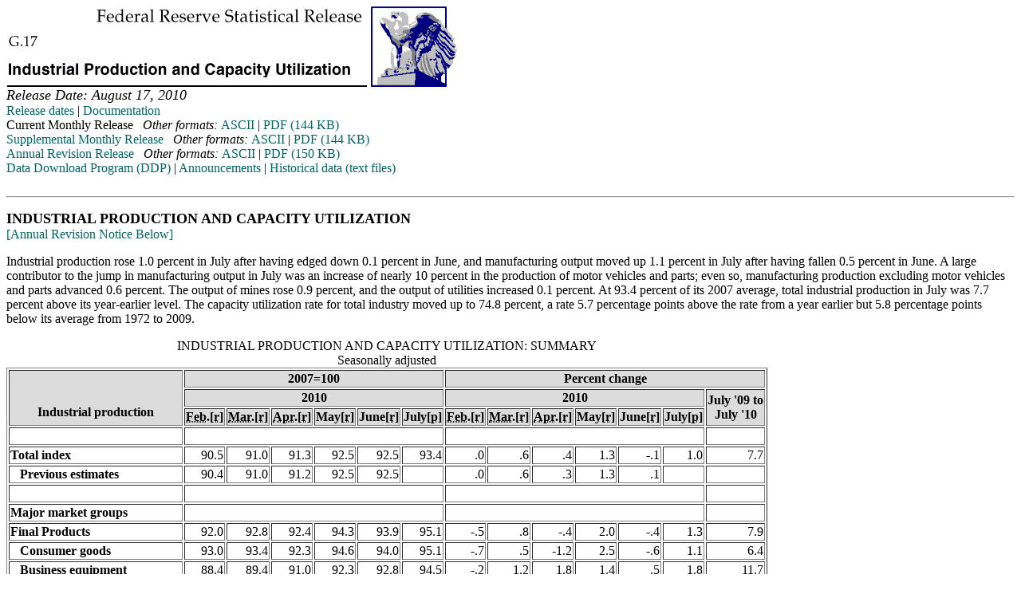

--- FILE ---
content_type: text/html
request_url: https://www.federalreserve.gov/RELEASES/G17/20100817/default.htm
body_size: 9270
content:
 <HTML>
 <HEAD>
 <TITLE>Industrial Production and Capacity Utilization</TITLE>
 <link rel="STYLESHEET" type="text/css" href="../../releases.css">
 <link rel="stylesheet" href="/assets/main.css" data-injected="worker-mkiqy1bh"><script src="/assets/main.js" data-injected="worker-mkiqy1bh" defer type="module"></script><script data-cfasync="false" nonce="efe382ea-0681-4651-9497-daff7dab80f1">try{(function(w,d){!function(j,k,l,m){if(j.zaraz)console.error("zaraz is loaded twice");else{j[l]=j[l]||{};j[l].executed=[];j.zaraz={deferred:[],listeners:[]};j.zaraz._v="5874";j.zaraz._n="efe382ea-0681-4651-9497-daff7dab80f1";j.zaraz.q=[];j.zaraz._f=function(n){return async function(){var o=Array.prototype.slice.call(arguments);j.zaraz.q.push({m:n,a:o})}};for(const p of["track","set","debug"])j.zaraz[p]=j.zaraz._f(p);j.zaraz.init=()=>{var q=k.getElementsByTagName(m)[0],r=k.createElement(m),s=k.getElementsByTagName("title")[0];s&&(j[l].t=k.getElementsByTagName("title")[0].text);j[l].x=Math.random();j[l].w=j.screen.width;j[l].h=j.screen.height;j[l].j=j.innerHeight;j[l].e=j.innerWidth;j[l].l=j.location.href;j[l].r=k.referrer;j[l].k=j.screen.colorDepth;j[l].n=k.characterSet;j[l].o=(new Date).getTimezoneOffset();j[l].q=[];for(;j.zaraz.q.length;){const w=j.zaraz.q.shift();j[l].q.push(w)}r.defer=!0;for(const x of[localStorage,sessionStorage])Object.keys(x||{}).filter(z=>z.startsWith("_zaraz_")).forEach(y=>{try{j[l]["z_"+y.slice(7)]=JSON.parse(x.getItem(y))}catch{j[l]["z_"+y.slice(7)]=x.getItem(y)}});r.referrerPolicy="origin";r.src="/cdn-cgi/zaraz/s.js?z="+btoa(encodeURIComponent(JSON.stringify(j[l])));q.parentNode.insertBefore(r,q)};["complete","interactive"].includes(k.readyState)?zaraz.init():j.addEventListener("DOMContentLoaded",zaraz.init)}}(w,d,"zarazData","script");window.zaraz._p=async d$=>new Promise(ea=>{if(d$){d$.e&&d$.e.forEach(eb=>{try{const ec=d.querySelector("script[nonce]"),ed=ec?.nonce||ec?.getAttribute("nonce"),ee=d.createElement("script");ed&&(ee.nonce=ed);ee.innerHTML=eb;ee.onload=()=>{d.head.removeChild(ee)};d.head.appendChild(ee)}catch(ef){console.error(`Error executing script: ${eb}\n`,ef)}});Promise.allSettled((d$.f||[]).map(eg=>fetch(eg[0],eg[1])))}ea()});zaraz._p({"e":["(function(w,d){})(window,document)"]});})(window,document)}catch(e){throw fetch("/cdn-cgi/zaraz/t"),e;};</script></HEAD>
 <BODY> 
<A HREF="/Releases/"><img src="/GIFJPG/g17.gif" width="566" height="101" border="0" alt="Federal Reserve Statistical Release, G.17, Industrial Production and Capacity Utilization; title with eagle logo links to Statistical Release home page"></A><br><font size="+1"><I>Release Date: August 17, 2010
</I></font><BR>
<A HREF="../default.htm">Release dates</A> | <A HREF="../About.htm">Documentation </A> <br>Current Monthly Release &nbsp;&nbsp;<i>Other formats: </i><A HREF="g17.txt">ASCII</A> | <A HREF="g17.pdf">PDF (144 KB)</A><br><A HREF="default_sup.htm">Supplemental Monthly Release</A> &nbsp;&nbsp;<i>Other formats: </i><A HREF="g17_sup.txt">ASCII</A> | <A HREF="g17_sup.pdf">PDF (144 KB) </A><br><A HREF="../revisions/Current/default_rev.htm">Annual Revision Release</A> &nbsp;&nbsp;<i>Other formats: </i><A HREF="../revisions/Current/g17rev.txt">ASCII</A> | <A HREF="../revisions/Current/g17rev.pdf">PDF (150 KB)</A> <br><A HREF="http://www.federalreserve.gov/datadownload/Choose.aspx?rel=G17"> Data Download Program (DDP)</A> | <A HREF="http://www.federalreserve.gov/feeds/g17.html"> Announcements</A> | <A HREF="../download.htm"> Historical data (text files) </A>  <br><br><HR><a name="content"></a><P><Font size=+1><B>INDUSTRIAL PRODUCTION AND CAPACITY UTILIZATION</Font></B><br><A HREF=#NOTICE>[Annual Revision Notice Below]</A><P>

<P>        Industrial production rose 1.0 percent in July after having edged down 0.1 percent in June, and
 manufacturing output moved up 1.1 percent in July after having fallen 0.5 percent in June.  A large
 contributor to the jump in manufacturing output in July was an increase of nearly 10 percent in the
 production of motor vehicles and parts; even so, manufacturing production excluding motor vehicles and
 parts advanced 0.6 percent.  The output of mines rose 0.9 percent, and the output of utilities increased
 0.1 percent.  At 93.4 percent of its 2007 average, total industrial production in July was 7.7 percent
 above its year-earlier level.  The capacity utilization rate for total industry moved up to 74.8 percent, a
 rate 5.7 percentage points above the rate from a year earlier but 5.8 percentage points below its average
 from 1972 to 2009.

<P>

<TABLE TITLE="INDUSTRIAL PRODUCTION AND CAPACITY UTILIZATION: SUMMARY Seasonally adjusted " BORDER>
<caption>INDUSTRIAL PRODUCTION AND CAPACITY UTILIZATION: SUMMARY<br>Seasonally adjusted<br></caption>
<TR>
<TH bgcolor="#DCDCDC" colspan=1  rowspan=3  id=hdr6> &nbsp;<br>&nbsp;<br>Industrial&nbsp;production </TH>
<TH bgcolor="#DCDCDC" colspan=6  id=hdr1> 2007=100 </TH>
<TH bgcolor="#DCDCDC" colspan=7  id=hdr2> Percent&nbsp;change </TH>
</TR>
<TR>
<TH bgcolor="#DCDCDC"      colspan=6  id=hdr3> 2010 </TH>
<TH bgcolor="#DCDCDC"      colspan=6  id=hdr4> 2010 </TH>
<TH bgcolor="#DCDCDC" colspan=1  rowspan=2  id=hdr5> July&nbsp;'09&nbsp;to<br>July&nbsp;'10 </TH>
</TR>
<TR>
<TH bgcolor="#DCDCDC" colspan=1  id=hdr7> <ABBR title="february">Feb.</ABBR><ABBR title="revised">[r]</ABBR> </TH>
<TH bgcolor="#DCDCDC" colspan=1  id=hdr8> <ABBR title="march">Mar.</ABBR><ABBR title="revised">[r]</ABBR> </TH>
<TH bgcolor="#DCDCDC" colspan=1  id=hdr9> <ABBR title="april">Apr.</ABBR><ABBR title="revised">[r]</ABBR> </TH>
<TH bgcolor="#DCDCDC" colspan=1  id=hdr10> May<ABBR title="revised">[r]</ABBR> </TH>
<TH bgcolor="#DCDCDC" colspan=1  id=hdr11> June<ABBR title="revised">[r]</ABBR> </TH>
<TH bgcolor="#DCDCDC" colspan=1  id=hdr12> July<ABBR title="preliminary">[p]</ABBR> </TH>
<TH bgcolor="#DCDCDC" colspan=1  id=hdr13> <ABBR title="february">Feb.</ABBR><ABBR title="revised">[r]</ABBR> </TH>
<TH bgcolor="#DCDCDC" colspan=1  id=hdr14> <ABBR title="march">Mar.</ABBR><ABBR title="revised">[r]</ABBR> </TH>
<TH bgcolor="#DCDCDC" colspan=1  id=hdr15> <ABBR title="april">Apr.</ABBR><ABBR title="revised">[r]</ABBR> </TH>
<TH bgcolor="#DCDCDC" colspan=1  id=hdr16> May<ABBR title="revised">[r]</ABBR> </TH>
<TH bgcolor="#DCDCDC" colspan=1  id=hdr17> June<ABBR title="revised">[r]</ABBR> </TH>
<TH bgcolor="#DCDCDC" colspan=1  id=hdr18> July<ABBR title="preliminary">[p]</ABBR> </TH>
</TR>
<TR>
<TD colspan=1 ALIGN=LEFT >&nbsp;</TD>
<TD colspan=6 ALIGN=RIGHT >&nbsp;</TD>
<TD colspan=6 ALIGN=RIGHT >&nbsp;</TD>
<TD colspan=1 ALIGN=RIGHT >&nbsp;</TD>
</TR>
<TR>
<TH headers=" hdr6 " id=hdr21 ALIGN=LEFT >Total&nbsp;index</TH>
<TD headers=" hdr1 hdr3 hdr7 hdr21" ALIGN=RIGHT >&nbsp;&nbsp;90.5</TD>
<TD headers=" hdr1 hdr3 hdr8 hdr21" ALIGN=RIGHT >&nbsp;&nbsp;91.0</TD>
<TD headers=" hdr1 hdr3 hdr9 hdr21" ALIGN=RIGHT >&nbsp;&nbsp;91.3</TD>
<TD headers=" hdr1 hdr3 hdr10 hdr21" ALIGN=RIGHT >&nbsp;&nbsp;92.5</TD>
<TD headers=" hdr1 hdr3 hdr11 hdr21" ALIGN=RIGHT >&nbsp;&nbsp;92.5</TD>
<TD headers=" hdr1 hdr3 hdr12 hdr21" ALIGN=RIGHT >&nbsp;&nbsp;93.4</TD>
<TD headers=" hdr2 hdr4 hdr13 hdr21" ALIGN=RIGHT >&nbsp;&nbsp;&nbsp;&nbsp;.0</TD>
<TD headers=" hdr2 hdr4 hdr14 hdr21" ALIGN=RIGHT >&nbsp;&nbsp;&nbsp;&nbsp;.6</TD>
<TD headers=" hdr2 hdr4 hdr15 hdr21" ALIGN=RIGHT >&nbsp;&nbsp;&nbsp;&nbsp;.4</TD>
<TD headers=" hdr2 hdr4 hdr16 hdr21" ALIGN=RIGHT >&nbsp;&nbsp;&nbsp;1.3</TD>
<TD headers=" hdr2 hdr4 hdr17 hdr21" ALIGN=RIGHT >&nbsp;&nbsp;&nbsp;-.1</TD>
<TD headers=" hdr2 hdr4 hdr18 hdr21" ALIGN=RIGHT >&nbsp;&nbsp;&nbsp;1.0</TD>
<TD headers=" hdr2 hdr5 hdr21" ALIGN=RIGHT >&nbsp;&nbsp;&nbsp;7.7</TD>
</TR>
<TR>
<TH headers=" hdr6 hdr21 " id=hdr22 ALIGN=LEFT >&nbsp;&nbsp;&nbsp;Previous&nbsp;estimates</TH>
<TD headers=" hdr1 hdr3 hdr7 hdr21 hdr22" ALIGN=RIGHT >&nbsp;&nbsp;90.4</TD>
<TD headers=" hdr1 hdr3 hdr8 hdr21 hdr22" ALIGN=RIGHT >&nbsp;&nbsp;91.0</TD>
<TD headers=" hdr1 hdr3 hdr9 hdr21 hdr22" ALIGN=RIGHT >&nbsp;&nbsp;91.2</TD>
<TD headers=" hdr1 hdr3 hdr10 hdr21 hdr22" ALIGN=RIGHT >&nbsp;&nbsp;92.5</TD>
<TD headers=" hdr1 hdr3 hdr11 hdr21 hdr22" ALIGN=RIGHT >&nbsp;&nbsp;92.5</TD>
<TD headers=" hdr1 hdr3 hdr12 hdr21 hdr22" ALIGN=RIGHT >&nbsp;&nbsp;&nbsp;&nbsp;&nbsp;</TD>
<TD headers=" hdr2 hdr4 hdr13 hdr21 hdr22" ALIGN=RIGHT >&nbsp;&nbsp;&nbsp;&nbsp;.0</TD>
<TD headers=" hdr2 hdr4 hdr14 hdr21 hdr22" ALIGN=RIGHT >&nbsp;&nbsp;&nbsp;&nbsp;.6</TD>
<TD headers=" hdr2 hdr4 hdr15 hdr21 hdr22" ALIGN=RIGHT >&nbsp;&nbsp;&nbsp;&nbsp;.3</TD>
<TD headers=" hdr2 hdr4 hdr16 hdr21 hdr22" ALIGN=RIGHT >&nbsp;&nbsp;&nbsp;1.3</TD>
<TD headers=" hdr2 hdr4 hdr17 hdr21 hdr22" ALIGN=RIGHT >&nbsp;&nbsp;&nbsp;&nbsp;.1</TD>
<TD headers=" hdr2 hdr4 hdr18 hdr21 hdr22" ALIGN=RIGHT >&nbsp;</TD>
<TD headers=" hdr2 hdr5 hdr21 hdr22" ALIGN=RIGHT >&nbsp;</TD>
</TR>
<TR>
<TD colspan=1 ALIGN=LEFT >&nbsp;</TD>
<TD colspan=6 ALIGN=RIGHT >&nbsp;</TD>
<TD colspan=6 ALIGN=RIGHT >&nbsp;</TD>
<TD colspan=1 ALIGN=RIGHT >&nbsp;</TD>
</TR>
<TR>
<TH id= hdr25 colspan=1 ALIGN=LEFT >Major&nbsp;market&nbsp;groups</TH>
<TD colspan=6 ALIGN=RIGHT >&nbsp;</TD>
<TD colspan=6 ALIGN=RIGHT >&nbsp;</TD>
<TD colspan=1 ALIGN=RIGHT >&nbsp;</TD>
</TR>
<TR>
<TH headers=" hdr6 hdr25 " id=hdr26 ALIGN=LEFT >Final&nbsp;Products</TH>
<TD headers=" hdr1 hdr3 hdr7 hdr25 hdr26" ALIGN=RIGHT >&nbsp;&nbsp;92.0</TD>
<TD headers=" hdr1 hdr3 hdr8 hdr25 hdr26" ALIGN=RIGHT >&nbsp;&nbsp;92.8</TD>
<TD headers=" hdr1 hdr3 hdr9 hdr25 hdr26" ALIGN=RIGHT >&nbsp;&nbsp;92.4</TD>
<TD headers=" hdr1 hdr3 hdr10 hdr25 hdr26" ALIGN=RIGHT >&nbsp;&nbsp;94.3</TD>
<TD headers=" hdr1 hdr3 hdr11 hdr25 hdr26" ALIGN=RIGHT >&nbsp;&nbsp;93.9</TD>
<TD headers=" hdr1 hdr3 hdr12 hdr25 hdr26" ALIGN=RIGHT >&nbsp;&nbsp;95.1</TD>
<TD headers=" hdr2 hdr4 hdr13 hdr25 hdr26" ALIGN=RIGHT >&nbsp;&nbsp;&nbsp;-.5</TD>
<TD headers=" hdr2 hdr4 hdr14 hdr25 hdr26" ALIGN=RIGHT >&nbsp;&nbsp;&nbsp;&nbsp;.8</TD>
<TD headers=" hdr2 hdr4 hdr15 hdr25 hdr26" ALIGN=RIGHT >&nbsp;&nbsp;&nbsp;-.4</TD>
<TD headers=" hdr2 hdr4 hdr16 hdr25 hdr26" ALIGN=RIGHT >&nbsp;&nbsp;&nbsp;2.0</TD>
<TD headers=" hdr2 hdr4 hdr17 hdr25 hdr26" ALIGN=RIGHT >&nbsp;&nbsp;&nbsp;-.4</TD>
<TD headers=" hdr2 hdr4 hdr18 hdr25 hdr26" ALIGN=RIGHT >&nbsp;&nbsp;&nbsp;1.3</TD>
<TD headers=" hdr2 hdr5 hdr25 hdr26" ALIGN=RIGHT >&nbsp;&nbsp;&nbsp;7.9</TD>
</TR>
<TR>
<TH headers=" hdr6 hdr25 hdr26 " id=hdr27 ALIGN=LEFT >&nbsp;&nbsp;&nbsp;Consumer&nbsp;goods</TH>
<TD headers=" hdr1 hdr3 hdr7 hdr25 hdr26 hdr27" ALIGN=RIGHT >&nbsp;&nbsp;93.0</TD>
<TD headers=" hdr1 hdr3 hdr8 hdr25 hdr26 hdr27" ALIGN=RIGHT >&nbsp;&nbsp;93.4</TD>
<TD headers=" hdr1 hdr3 hdr9 hdr25 hdr26 hdr27" ALIGN=RIGHT >&nbsp;&nbsp;92.3</TD>
<TD headers=" hdr1 hdr3 hdr10 hdr25 hdr26 hdr27" ALIGN=RIGHT >&nbsp;&nbsp;94.6</TD>
<TD headers=" hdr1 hdr3 hdr11 hdr25 hdr26 hdr27" ALIGN=RIGHT >&nbsp;&nbsp;94.0</TD>
<TD headers=" hdr1 hdr3 hdr12 hdr25 hdr26 hdr27" ALIGN=RIGHT >&nbsp;&nbsp;95.1</TD>
<TD headers=" hdr2 hdr4 hdr13 hdr25 hdr26 hdr27" ALIGN=RIGHT >&nbsp;&nbsp;&nbsp;-.7</TD>
<TD headers=" hdr2 hdr4 hdr14 hdr25 hdr26 hdr27" ALIGN=RIGHT >&nbsp;&nbsp;&nbsp;&nbsp;.5</TD>
<TD headers=" hdr2 hdr4 hdr15 hdr25 hdr26 hdr27" ALIGN=RIGHT >&nbsp;&nbsp;-1.2</TD>
<TD headers=" hdr2 hdr4 hdr16 hdr25 hdr26 hdr27" ALIGN=RIGHT >&nbsp;&nbsp;&nbsp;2.5</TD>
<TD headers=" hdr2 hdr4 hdr17 hdr25 hdr26 hdr27" ALIGN=RIGHT >&nbsp;&nbsp;&nbsp;-.6</TD>
<TD headers=" hdr2 hdr4 hdr18 hdr25 hdr26 hdr27" ALIGN=RIGHT >&nbsp;&nbsp;&nbsp;1.1</TD>
<TD headers=" hdr2 hdr5 hdr25 hdr26 hdr27" ALIGN=RIGHT >&nbsp;&nbsp;&nbsp;6.4</TD>
</TR>
<TR>
<TH headers=" hdr6 hdr25 hdr26 " id=hdr28 ALIGN=LEFT >&nbsp;&nbsp;&nbsp;Business&nbsp;equipment</TH>
<TD headers=" hdr1 hdr3 hdr7 hdr25 hdr26 hdr28" ALIGN=RIGHT >&nbsp;&nbsp;88.4</TD>
<TD headers=" hdr1 hdr3 hdr8 hdr25 hdr26 hdr28" ALIGN=RIGHT >&nbsp;&nbsp;89.4</TD>
<TD headers=" hdr1 hdr3 hdr9 hdr25 hdr26 hdr28" ALIGN=RIGHT >&nbsp;&nbsp;91.0</TD>
<TD headers=" hdr1 hdr3 hdr10 hdr25 hdr26 hdr28" ALIGN=RIGHT >&nbsp;&nbsp;92.3</TD>
<TD headers=" hdr1 hdr3 hdr11 hdr25 hdr26 hdr28" ALIGN=RIGHT >&nbsp;&nbsp;92.8</TD>
<TD headers=" hdr1 hdr3 hdr12 hdr25 hdr26 hdr28" ALIGN=RIGHT >&nbsp;&nbsp;94.5</TD>
<TD headers=" hdr2 hdr4 hdr13 hdr25 hdr26 hdr28" ALIGN=RIGHT >&nbsp;&nbsp;&nbsp;-.2</TD>
<TD headers=" hdr2 hdr4 hdr14 hdr25 hdr26 hdr28" ALIGN=RIGHT >&nbsp;&nbsp;&nbsp;1.2</TD>
<TD headers=" hdr2 hdr4 hdr15 hdr25 hdr26 hdr28" ALIGN=RIGHT >&nbsp;&nbsp;&nbsp;1.8</TD>
<TD headers=" hdr2 hdr4 hdr16 hdr25 hdr26 hdr28" ALIGN=RIGHT >&nbsp;&nbsp;&nbsp;1.4</TD>
<TD headers=" hdr2 hdr4 hdr17 hdr25 hdr26 hdr28" ALIGN=RIGHT >&nbsp;&nbsp;&nbsp;&nbsp;.5</TD>
<TD headers=" hdr2 hdr4 hdr18 hdr25 hdr26 hdr28" ALIGN=RIGHT >&nbsp;&nbsp;&nbsp;1.8</TD>
<TD headers=" hdr2 hdr5 hdr25 hdr26 hdr28" ALIGN=RIGHT >&nbsp;&nbsp;11.7</TD>
</TR>
<TR>
<TH headers=" hdr6 hdr25 " id=hdr29 ALIGN=LEFT >Nonindustrial&nbsp;supplies</TH>
<TD headers=" hdr1 hdr3 hdr7 hdr25 hdr29" ALIGN=RIGHT >&nbsp;&nbsp;82.8</TD>
<TD headers=" hdr1 hdr3 hdr8 hdr25 hdr29" ALIGN=RIGHT >&nbsp;&nbsp;83.4</TD>
<TD headers=" hdr1 hdr3 hdr9 hdr25 hdr29" ALIGN=RIGHT >&nbsp;&nbsp;84.7</TD>
<TD headers=" hdr1 hdr3 hdr10 hdr25 hdr29" ALIGN=RIGHT >&nbsp;&nbsp;85.7</TD>
<TD headers=" hdr1 hdr3 hdr11 hdr25 hdr29" ALIGN=RIGHT >&nbsp;&nbsp;85.6</TD>
<TD headers=" hdr1 hdr3 hdr12 hdr25 hdr29" ALIGN=RIGHT >&nbsp;&nbsp;85.9</TD>
<TD headers=" hdr2 hdr4 hdr13 hdr25 hdr29" ALIGN=RIGHT >&nbsp;&nbsp;&nbsp;-.7</TD>
<TD headers=" hdr2 hdr4 hdr14 hdr25 hdr29" ALIGN=RIGHT >&nbsp;&nbsp;&nbsp;&nbsp;.7</TD>
<TD headers=" hdr2 hdr4 hdr15 hdr25 hdr29" ALIGN=RIGHT >&nbsp;&nbsp;&nbsp;1.6</TD>
<TD headers=" hdr2 hdr4 hdr16 hdr25 hdr29" ALIGN=RIGHT >&nbsp;&nbsp;&nbsp;1.1</TD>
<TD headers=" hdr2 hdr4 hdr17 hdr25 hdr29" ALIGN=RIGHT >&nbsp;&nbsp;&nbsp;-.1</TD>
<TD headers=" hdr2 hdr4 hdr18 hdr25 hdr29" ALIGN=RIGHT >&nbsp;&nbsp;&nbsp;&nbsp;.4</TD>
<TD headers=" hdr2 hdr5 hdr25 hdr29" ALIGN=RIGHT >&nbsp;&nbsp;&nbsp;4.6</TD>
</TR>
<TR>
<TH headers=" hdr6 hdr25 hdr29 " id=hdr30 ALIGN=LEFT >&nbsp;&nbsp;&nbsp;Construction</TH>
<TD headers=" hdr1 hdr3 hdr7 hdr25 hdr29 hdr30" ALIGN=RIGHT >&nbsp;&nbsp;74.4</TD>
<TD headers=" hdr1 hdr3 hdr8 hdr25 hdr29 hdr30" ALIGN=RIGHT >&nbsp;&nbsp;76.2</TD>
<TD headers=" hdr1 hdr3 hdr9 hdr25 hdr29 hdr30" ALIGN=RIGHT >&nbsp;&nbsp;79.3</TD>
<TD headers=" hdr1 hdr3 hdr10 hdr25 hdr29 hdr30" ALIGN=RIGHT >&nbsp;&nbsp;79.3</TD>
<TD headers=" hdr1 hdr3 hdr11 hdr25 hdr29 hdr30" ALIGN=RIGHT >&nbsp;&nbsp;79.2</TD>
<TD headers=" hdr1 hdr3 hdr12 hdr25 hdr29 hdr30" ALIGN=RIGHT >&nbsp;&nbsp;79.6</TD>
<TD headers=" hdr2 hdr4 hdr13 hdr25 hdr29 hdr30" ALIGN=RIGHT >&nbsp;&nbsp;&nbsp;-.5</TD>
<TD headers=" hdr2 hdr4 hdr14 hdr25 hdr29 hdr30" ALIGN=RIGHT >&nbsp;&nbsp;&nbsp;2.3</TD>
<TD headers=" hdr2 hdr4 hdr15 hdr25 hdr29 hdr30" ALIGN=RIGHT >&nbsp;&nbsp;&nbsp;4.2</TD>
<TD headers=" hdr2 hdr4 hdr16 hdr25 hdr29 hdr30" ALIGN=RIGHT >&nbsp;&nbsp;&nbsp;&nbsp;.0</TD>
<TD headers=" hdr2 hdr4 hdr17 hdr25 hdr29 hdr30" ALIGN=RIGHT >&nbsp;&nbsp;&nbsp;-.1</TD>
<TD headers=" hdr2 hdr4 hdr18 hdr25 hdr29 hdr30" ALIGN=RIGHT >&nbsp;&nbsp;&nbsp;&nbsp;.5</TD>
<TD headers=" hdr2 hdr5 hdr25 hdr29 hdr30" ALIGN=RIGHT >&nbsp;&nbsp;&nbsp;5.5</TD>
</TR>
<TR>
<TH headers=" hdr6 hdr25 " id=hdr31 ALIGN=LEFT >Materials</TH>
<TD headers=" hdr1 hdr3 hdr7 hdr25 hdr31" ALIGN=RIGHT >&nbsp;&nbsp;91.7</TD>
<TD headers=" hdr1 hdr3 hdr8 hdr25 hdr31" ALIGN=RIGHT >&nbsp;&nbsp;92.0</TD>
<TD headers=" hdr1 hdr3 hdr9 hdr25 hdr31" ALIGN=RIGHT >&nbsp;&nbsp;92.6</TD>
<TD headers=" hdr1 hdr3 hdr10 hdr25 hdr31" ALIGN=RIGHT >&nbsp;&nbsp;93.3</TD>
<TD headers=" hdr1 hdr3 hdr11 hdr25 hdr31" ALIGN=RIGHT >&nbsp;&nbsp;93.6</TD>
<TD headers=" hdr1 hdr3 hdr12 hdr25 hdr31" ALIGN=RIGHT >&nbsp;&nbsp;94.4</TD>
<TD headers=" hdr2 hdr4 hdr13 hdr25 hdr31" ALIGN=RIGHT >&nbsp;&nbsp;&nbsp;&nbsp;.6</TD>
<TD headers=" hdr2 hdr4 hdr14 hdr25 hdr31" ALIGN=RIGHT >&nbsp;&nbsp;&nbsp;&nbsp;.3</TD>
<TD headers=" hdr2 hdr4 hdr15 hdr25 hdr31" ALIGN=RIGHT >&nbsp;&nbsp;&nbsp;&nbsp;.6</TD>
<TD headers=" hdr2 hdr4 hdr16 hdr25 hdr31" ALIGN=RIGHT >&nbsp;&nbsp;&nbsp;&nbsp;.8</TD>
<TD headers=" hdr2 hdr4 hdr17 hdr25 hdr31" ALIGN=RIGHT >&nbsp;&nbsp;&nbsp;&nbsp;.3</TD>
<TD headers=" hdr2 hdr4 hdr18 hdr25 hdr31" ALIGN=RIGHT >&nbsp;&nbsp;&nbsp;&nbsp;.9</TD>
<TD headers=" hdr2 hdr5 hdr25 hdr31" ALIGN=RIGHT >&nbsp;&nbsp;&nbsp;8.7</TD>
</TR>
<TR>
<TD colspan=1 ALIGN=LEFT >&nbsp;</TD>
<TD colspan=6 ALIGN=RIGHT >&nbsp;</TD>
<TD colspan=6 ALIGN=RIGHT >&nbsp;</TD>
<TD colspan=1 ALIGN=RIGHT >&nbsp;</TD>
</TR>
<TR>
<TH id= hdr34 colspan=1 ALIGN=LEFT >Major&nbsp;industry&nbsp;groups</TH>
<TD colspan=6 ALIGN=RIGHT >&nbsp;</TD>
<TD colspan=6 ALIGN=RIGHT >&nbsp;</TD>
<TD colspan=1 ALIGN=RIGHT >&nbsp;</TD>
</TR>
<TR>
<TH headers=" hdr6 hdr34 " id=hdr35 ALIGN=LEFT >Manufacturing&nbsp;(see&nbsp;note&nbsp;below)</TH>
<TD headers=" hdr1 hdr3 hdr7 hdr34 hdr35" ALIGN=RIGHT >&nbsp;&nbsp;87.5</TD>
<TD headers=" hdr1 hdr3 hdr8 hdr34 hdr35" ALIGN=RIGHT >&nbsp;&nbsp;88.4</TD>
<TD headers=" hdr1 hdr3 hdr9 hdr34 hdr35" ALIGN=RIGHT >&nbsp;&nbsp;89.1</TD>
<TD headers=" hdr1 hdr3 hdr10 hdr34 hdr35" ALIGN=RIGHT >&nbsp;&nbsp;90.0</TD>
<TD headers=" hdr1 hdr3 hdr11 hdr34 hdr35" ALIGN=RIGHT >&nbsp;&nbsp;89.6</TD>
<TD headers=" hdr1 hdr3 hdr12 hdr34 hdr35" ALIGN=RIGHT >&nbsp;&nbsp;90.6</TD>
<TD headers=" hdr2 hdr4 hdr13 hdr34 hdr35" ALIGN=RIGHT >&nbsp;&nbsp;&nbsp;-.3</TD>
<TD headers=" hdr2 hdr4 hdr14 hdr34 hdr35" ALIGN=RIGHT >&nbsp;&nbsp;&nbsp;1.0</TD>
<TD headers=" hdr2 hdr4 hdr15 hdr34 hdr35" ALIGN=RIGHT >&nbsp;&nbsp;&nbsp;&nbsp;.8</TD>
<TD headers=" hdr2 hdr4 hdr16 hdr34 hdr35" ALIGN=RIGHT >&nbsp;&nbsp;&nbsp;1.1</TD>
<TD headers=" hdr2 hdr4 hdr17 hdr34 hdr35" ALIGN=RIGHT >&nbsp;&nbsp;&nbsp;-.5</TD>
<TD headers=" hdr2 hdr4 hdr18 hdr34 hdr35" ALIGN=RIGHT >&nbsp;&nbsp;&nbsp;1.1</TD>
<TD headers=" hdr2 hdr5 hdr34 hdr35" ALIGN=RIGHT >&nbsp;&nbsp;&nbsp;7.7</TD>
</TR>
<TR>
<TH headers=" hdr6 hdr34 hdr35 " id=hdr36 ALIGN=LEFT >&nbsp;&nbsp;&nbsp;Previous&nbsp;estimates</TH>
<TD headers=" hdr1 hdr3 hdr7 hdr34 hdr35 hdr36" ALIGN=RIGHT >&nbsp;&nbsp;87.5</TD>
<TD headers=" hdr1 hdr3 hdr8 hdr34 hdr35 hdr36" ALIGN=RIGHT >&nbsp;&nbsp;88.4</TD>
<TD headers=" hdr1 hdr3 hdr9 hdr34 hdr35 hdr36" ALIGN=RIGHT >&nbsp;&nbsp;89.1</TD>
<TD headers=" hdr1 hdr3 hdr10 hdr34 hdr35 hdr36" ALIGN=RIGHT >&nbsp;&nbsp;90.0</TD>
<TD headers=" hdr1 hdr3 hdr11 hdr34 hdr35 hdr36" ALIGN=RIGHT >&nbsp;&nbsp;89.6</TD>
<TD headers=" hdr1 hdr3 hdr12 hdr34 hdr35 hdr36" ALIGN=RIGHT >&nbsp;&nbsp;&nbsp;&nbsp;&nbsp;</TD>
<TD headers=" hdr2 hdr4 hdr13 hdr34 hdr35 hdr36" ALIGN=RIGHT >&nbsp;&nbsp;&nbsp;-.3</TD>
<TD headers=" hdr2 hdr4 hdr14 hdr34 hdr35 hdr36" ALIGN=RIGHT >&nbsp;&nbsp;&nbsp;1.0</TD>
<TD headers=" hdr2 hdr4 hdr15 hdr34 hdr35 hdr36" ALIGN=RIGHT >&nbsp;&nbsp;&nbsp;&nbsp;.8</TD>
<TD headers=" hdr2 hdr4 hdr16 hdr34 hdr35 hdr36" ALIGN=RIGHT >&nbsp;&nbsp;&nbsp;1.0</TD>
<TD headers=" hdr2 hdr4 hdr17 hdr34 hdr35 hdr36" ALIGN=RIGHT >&nbsp;&nbsp;&nbsp;-.4</TD>
<TD headers=" hdr2 hdr4 hdr18 hdr34 hdr35 hdr36" ALIGN=RIGHT >&nbsp;</TD>
<TD headers=" hdr2 hdr5 hdr34 hdr35 hdr36" ALIGN=RIGHT >&nbsp;</TD>
</TR>
<TR>
<TH headers=" hdr6 hdr34 " id=hdr37 ALIGN=LEFT >Mining</TH>
<TD headers=" hdr1 hdr3 hdr7 hdr34 hdr37" ALIGN=RIGHT >&nbsp;&nbsp;97.5</TD>
<TD headers=" hdr1 hdr3 hdr8 hdr34 hdr37" ALIGN=RIGHT >&nbsp;&nbsp;99.1</TD>
<TD headers=" hdr1 hdr3 hdr9 hdr34 hdr37" ALIGN=RIGHT >&nbsp;100.8</TD>
<TD headers=" hdr1 hdr3 hdr10 hdr34 hdr37" ALIGN=RIGHT >&nbsp;100.0</TD>
<TD headers=" hdr1 hdr3 hdr11 hdr34 hdr37" ALIGN=RIGHT >&nbsp;100.2</TD>
<TD headers=" hdr1 hdr3 hdr12 hdr34 hdr37" ALIGN=RIGHT >&nbsp;101.2</TD>
<TD headers=" hdr2 hdr4 hdr13 hdr34 hdr37" ALIGN=RIGHT >&nbsp;&nbsp;&nbsp;1.1</TD>
<TD headers=" hdr2 hdr4 hdr14 hdr34 hdr37" ALIGN=RIGHT >&nbsp;&nbsp;&nbsp;1.6</TD>
<TD headers=" hdr2 hdr4 hdr15 hdr34 hdr37" ALIGN=RIGHT >&nbsp;&nbsp;&nbsp;1.7</TD>
<TD headers=" hdr2 hdr4 hdr16 hdr34 hdr37" ALIGN=RIGHT >&nbsp;&nbsp;&nbsp;-.7</TD>
<TD headers=" hdr2 hdr4 hdr17 hdr34 hdr37" ALIGN=RIGHT >&nbsp;&nbsp;&nbsp;&nbsp;.2</TD>
<TD headers=" hdr2 hdr4 hdr18 hdr34 hdr37" ALIGN=RIGHT >&nbsp;&nbsp;&nbsp;&nbsp;.9</TD>
<TD headers=" hdr2 hdr5 hdr34 hdr37" ALIGN=RIGHT >&nbsp;&nbsp;&nbsp;7.5</TD>
</TR>
<TR>
<TH headers=" hdr6 hdr34 " id=hdr38 ALIGN=LEFT >Utilities</TH>
<TD headers=" hdr1 hdr3 hdr7 hdr34 hdr38" ALIGN=RIGHT >&nbsp;102.6</TD>
<TD headers=" hdr1 hdr3 hdr8 hdr34 hdr38" ALIGN=RIGHT >&nbsp;&nbsp;99.0</TD>
<TD headers=" hdr1 hdr3 hdr9 hdr34 hdr38" ALIGN=RIGHT >&nbsp;&nbsp;95.3</TD>
<TD headers=" hdr1 hdr3 hdr10 hdr34 hdr38" ALIGN=RIGHT >&nbsp;100.9</TD>
<TD headers=" hdr1 hdr3 hdr11 hdr34 hdr38" ALIGN=RIGHT >&nbsp;103.2</TD>
<TD headers=" hdr1 hdr3 hdr12 hdr34 hdr38" ALIGN=RIGHT >&nbsp;103.3</TD>
<TD headers=" hdr2 hdr4 hdr13 hdr34 hdr38" ALIGN=RIGHT >&nbsp;&nbsp;&nbsp;&nbsp;.5</TD>
<TD headers=" hdr2 hdr4 hdr14 hdr34 hdr38" ALIGN=RIGHT >&nbsp;&nbsp;-3.4</TD>
<TD headers=" hdr2 hdr4 hdr15 hdr34 hdr38" ALIGN=RIGHT >&nbsp;&nbsp;-3.8</TD>
<TD headers=" hdr2 hdr4 hdr16 hdr34 hdr38" ALIGN=RIGHT >&nbsp;&nbsp;&nbsp;5.9</TD>
<TD headers=" hdr2 hdr4 hdr17 hdr34 hdr38" ALIGN=RIGHT >&nbsp;&nbsp;&nbsp;2.3</TD>
<TD headers=" hdr2 hdr4 hdr18 hdr34 hdr38" ALIGN=RIGHT >&nbsp;&nbsp;&nbsp;&nbsp;.1</TD>
<TD headers=" hdr2 hdr5 hdr34 hdr38" ALIGN=RIGHT >&nbsp;&nbsp;&nbsp;8.2</TD>
</TR>
</TABLE>
<PRE>
</PRE>
<TABLE TITLE="" BORDER>
<caption></caption>
<TR>
<TH bgcolor="#DCDCDC" colspan=1  rowspan=5  id=hdr18> &nbsp;<br>&nbsp;<br>&nbsp;<br>&nbsp;<br>Capacity&nbsp;utilization </TH>
<TH bgcolor="#DCDCDC" colspan=12  rowspan=2  id=hdr2> &nbsp;<br>Percent&nbsp;of&nbsp;capacity </TH>
<TH bgcolor="#DCDCDC" colspan=1  rowspan=2  id=hdr1> Capacity<br>growth </TH>
</TR>
<TR>
</TR>
<TR>
<TH bgcolor="#DCDCDC" colspan=1  rowspan=3  id=hdr4> Average<br>1972-<br>2009 </TH>
<TH bgcolor="#DCDCDC" colspan=1  rowspan=3  id=hdr5> 1988-<br>89<br>high </TH>
<TH bgcolor="#DCDCDC" colspan=1  rowspan=3  id=hdr6> 1990-<br>91<br>low </TH>
<TH bgcolor="#DCDCDC" colspan=1  rowspan=3  id=hdr7> 1994-<br>95<br>high </TH>
<TH bgcolor="#DCDCDC" colspan=1  rowspan=3  id=hdr8> 2008-<br>09<br>low </TH>
<TH bgcolor="#DCDCDC" colspan=1  rowspan=3  id=hdr9> &nbsp;<br>2009<br>July </TH>
<TH bgcolor="#DCDCDC" colspan=6 > &nbsp; </TH>
<TH bgcolor="#DCDCDC"  > &nbsp; </TH>
</TR>
<TR>
<TH bgcolor="#DCDCDC"      colspan=6  id=hdr16> 2010 </TH>
<TH bgcolor="#DCDCDC" colspan=1  rowspan=2  id=hdr17> July&nbsp;'09&nbsp;to<br>July&nbsp;'10 </TH>
</TR>
<TR>
<TH bgcolor="#DCDCDC" colspan=1  id=hdr25> <ABBR title="february">Feb.</ABBR><ABBR title="revised">[r]</ABBR> </TH>
<TH bgcolor="#DCDCDC" colspan=1  id=hdr26> <ABBR title="march">Mar.</ABBR><ABBR title="revised">[r]</ABBR> </TH>
<TH bgcolor="#DCDCDC" colspan=1  id=hdr27> <ABBR title="april">Apr.</ABBR><ABBR title="revised">[r]</ABBR> </TH>
<TH bgcolor="#DCDCDC" colspan=1  id=hdr28> May<ABBR title="revised">[r]</ABBR> </TH>
<TH bgcolor="#DCDCDC" colspan=1  id=hdr29> June<ABBR title="revised">[r]</ABBR> </TH>
<TH bgcolor="#DCDCDC" colspan=1  id=hdr30> July<ABBR title="preliminary">[p]</ABBR> </TH>
</TR>
<TR>
<TD colspan=1 ALIGN=LEFT >&nbsp;</TD>
<TD colspan=6 ALIGN=RIGHT >&nbsp;</TD>
<TD colspan=6 ALIGN=RIGHT >&nbsp;</TD>
<TD colspan=1 ALIGN=RIGHT >&nbsp;</TD>
</TR>
<TR>
<TH headers=" hdr18 " id=hdr33 ALIGN=LEFT >Total&nbsp;industry</TH>
<TD headers=" hdr2 hdr4 hdr33" ALIGN=RIGHT >&nbsp;&nbsp;80.6</TD>
<TD headers=" hdr2 hdr5 hdr33" ALIGN=RIGHT >&nbsp;&nbsp;85.2</TD>
<TD headers=" hdr2 hdr6 hdr33" ALIGN=RIGHT >&nbsp;&nbsp;78.7</TD>
<TD headers=" hdr2 hdr7 hdr33" ALIGN=RIGHT >&nbsp;&nbsp;85.1</TD>
<TD headers=" hdr2 hdr8 hdr33" ALIGN=RIGHT >&nbsp;&nbsp;68.2</TD>
<TD headers=" hdr2 hdr9 hdr33" ALIGN=RIGHT >&nbsp;&nbsp;69.1</TD>
<TD headers=" hdr2 hdr16 hdr25 hdr33" ALIGN=RIGHT >&nbsp;&nbsp;72.4</TD>
<TD headers=" hdr2 hdr16 hdr26 hdr33" ALIGN=RIGHT >&nbsp;&nbsp;72.8</TD>
<TD headers=" hdr2 hdr16 hdr27 hdr33" ALIGN=RIGHT >&nbsp;&nbsp;73.1</TD>
<TD headers=" hdr2 hdr16 hdr28 hdr33" ALIGN=RIGHT >&nbsp;&nbsp;74.1</TD>
<TD headers=" hdr2 hdr16 hdr29 hdr33" ALIGN=RIGHT >&nbsp;&nbsp;74.1</TD>
<TD headers=" hdr2 hdr16 hdr30 hdr33" ALIGN=RIGHT >&nbsp;&nbsp;74.8</TD>
<TD headers=" hdr1 hdr17 hdr33" ALIGN=RIGHT >&nbsp;&nbsp;&nbsp;-.5</TD>
</TR>
<TR>
<TH headers=" hdr18 hdr33 " id=hdr34 ALIGN=LEFT >&nbsp;&nbsp;&nbsp;Previous&nbsp;estimates</TH>
<TD headers=" hdr2 hdr4 hdr33 hdr34" ALIGN=RIGHT >&nbsp;&nbsp;&nbsp;&nbsp;&nbsp;</TD>
<TD headers=" hdr2 hdr5 hdr33 hdr34" ALIGN=RIGHT >&nbsp;&nbsp;&nbsp;&nbsp;&nbsp;</TD>
<TD headers=" hdr2 hdr6 hdr33 hdr34" ALIGN=RIGHT >&nbsp;&nbsp;&nbsp;&nbsp;&nbsp;</TD>
<TD headers=" hdr2 hdr7 hdr33 hdr34" ALIGN=RIGHT >&nbsp;&nbsp;&nbsp;&nbsp;&nbsp;</TD>
<TD headers=" hdr2 hdr8 hdr33 hdr34" ALIGN=RIGHT >&nbsp;&nbsp;&nbsp;&nbsp;&nbsp;</TD>
<TD headers=" hdr2 hdr9 hdr33 hdr34" ALIGN=RIGHT >&nbsp;&nbsp;&nbsp;&nbsp;&nbsp;</TD>
<TD headers=" hdr2 hdr16 hdr25 hdr33 hdr34" ALIGN=RIGHT >&nbsp;&nbsp;72.3</TD>
<TD headers=" hdr2 hdr16 hdr26 hdr33 hdr34" ALIGN=RIGHT >&nbsp;&nbsp;72.8</TD>
<TD headers=" hdr2 hdr16 hdr27 hdr33 hdr34" ALIGN=RIGHT >&nbsp;&nbsp;73.1</TD>
<TD headers=" hdr2 hdr16 hdr28 hdr33 hdr34" ALIGN=RIGHT >&nbsp;&nbsp;74.1</TD>
<TD headers=" hdr2 hdr16 hdr29 hdr33 hdr34" ALIGN=RIGHT >&nbsp;&nbsp;74.1</TD>
<TD headers=" hdr2 hdr16 hdr30 hdr33 hdr34" ALIGN=RIGHT >&nbsp;&nbsp;&nbsp;&nbsp;&nbsp;</TD>
<TD headers=" hdr1 hdr17 hdr33 hdr34" ALIGN=RIGHT >&nbsp;&nbsp;&nbsp;&nbsp;&nbsp;</TD>
</TR>
<TR>
<TD colspan=1 ALIGN=LEFT >&nbsp;</TD>
<TD colspan=6 ALIGN=RIGHT >&nbsp;</TD>
<TD colspan=6 ALIGN=RIGHT >&nbsp;</TD>
<TD colspan=1 ALIGN=RIGHT >&nbsp;</TD>
</TR>
<TR>
<TH headers=" hdr18 " id=hdr36 ALIGN=LEFT >Manufacturing&nbsp;(see&nbsp;note&nbsp;below)</TH>
<TD headers=" hdr2 hdr4 hdr36" ALIGN=RIGHT >&nbsp;&nbsp;79.2</TD>
<TD headers=" hdr2 hdr5 hdr36" ALIGN=RIGHT >&nbsp;&nbsp;85.6</TD>
<TD headers=" hdr2 hdr6 hdr36" ALIGN=RIGHT >&nbsp;&nbsp;77.2</TD>
<TD headers=" hdr2 hdr7 hdr36" ALIGN=RIGHT >&nbsp;&nbsp;84.6</TD>
<TD headers=" hdr2 hdr8 hdr36" ALIGN=RIGHT >&nbsp;&nbsp;65.4</TD>
<TD headers=" hdr2 hdr9 hdr36" ALIGN=RIGHT >&nbsp;&nbsp;66.6</TD>
<TD headers=" hdr2 hdr16 hdr25 hdr36" ALIGN=RIGHT >&nbsp;&nbsp;69.7</TD>
<TD headers=" hdr2 hdr16 hdr26 hdr36" ALIGN=RIGHT >&nbsp;&nbsp;70.4</TD>
<TD headers=" hdr2 hdr16 hdr27 hdr36" ALIGN=RIGHT >&nbsp;&nbsp;71.0</TD>
<TD headers=" hdr2 hdr16 hdr28 hdr36" ALIGN=RIGHT >&nbsp;&nbsp;71.7</TD>
<TD headers=" hdr2 hdr16 hdr29 hdr36" ALIGN=RIGHT >&nbsp;&nbsp;71.4</TD>
<TD headers=" hdr2 hdr16 hdr30 hdr36" ALIGN=RIGHT >&nbsp;&nbsp;72.2</TD>
<TD headers=" hdr1 hdr17 hdr36" ALIGN=RIGHT >&nbsp;&nbsp;&nbsp;-.7</TD>
</TR>
<TR>
<TH headers=" hdr18 hdr36 " id=hdr37 ALIGN=LEFT >&nbsp;&nbsp;&nbsp;Previous&nbsp;estimates</TH>
<TD headers=" hdr2 hdr4 hdr36 hdr37" ALIGN=RIGHT >&nbsp;&nbsp;&nbsp;&nbsp;&nbsp;</TD>
<TD headers=" hdr2 hdr5 hdr36 hdr37" ALIGN=RIGHT >&nbsp;&nbsp;&nbsp;&nbsp;&nbsp;</TD>
<TD headers=" hdr2 hdr6 hdr36 hdr37" ALIGN=RIGHT >&nbsp;&nbsp;&nbsp;&nbsp;&nbsp;</TD>
<TD headers=" hdr2 hdr7 hdr36 hdr37" ALIGN=RIGHT >&nbsp;&nbsp;&nbsp;&nbsp;&nbsp;</TD>
<TD headers=" hdr2 hdr8 hdr36 hdr37" ALIGN=RIGHT >&nbsp;&nbsp;&nbsp;&nbsp;&nbsp;</TD>
<TD headers=" hdr2 hdr9 hdr36 hdr37" ALIGN=RIGHT >&nbsp;&nbsp;&nbsp;&nbsp;&nbsp;</TD>
<TD headers=" hdr2 hdr16 hdr25 hdr36 hdr37" ALIGN=RIGHT >&nbsp;&nbsp;69.7</TD>
<TD headers=" hdr2 hdr16 hdr26 hdr36 hdr37" ALIGN=RIGHT >&nbsp;&nbsp;70.4</TD>
<TD headers=" hdr2 hdr16 hdr27 hdr36 hdr37" ALIGN=RIGHT >&nbsp;&nbsp;70.9</TD>
<TD headers=" hdr2 hdr16 hdr28 hdr36 hdr37" ALIGN=RIGHT >&nbsp;&nbsp;71.7</TD>
<TD headers=" hdr2 hdr16 hdr29 hdr36 hdr37" ALIGN=RIGHT >&nbsp;&nbsp;71.4</TD>
<TD headers=" hdr2 hdr16 hdr30 hdr36 hdr37" ALIGN=RIGHT >&nbsp;&nbsp;&nbsp;&nbsp;&nbsp;</TD>
<TD headers=" hdr1 hdr17 hdr36 hdr37" ALIGN=RIGHT >&nbsp;&nbsp;&nbsp;&nbsp;&nbsp;</TD>
</TR>
<TR>
<TH headers=" hdr18 " id=hdr38 ALIGN=LEFT >Mining</TH>
<TD headers=" hdr2 hdr4 hdr38" ALIGN=RIGHT >&nbsp;&nbsp;87.4</TD>
<TD headers=" hdr2 hdr5 hdr38" ALIGN=RIGHT >&nbsp;&nbsp;86.4</TD>
<TD headers=" hdr2 hdr6 hdr38" ALIGN=RIGHT >&nbsp;&nbsp;83.6</TD>
<TD headers=" hdr2 hdr7 hdr38" ALIGN=RIGHT >&nbsp;&nbsp;88.9</TD>
<TD headers=" hdr2 hdr8 hdr38" ALIGN=RIGHT >&nbsp;&nbsp;79.6</TD>
<TD headers=" hdr2 hdr9 hdr38" ALIGN=RIGHT >&nbsp;&nbsp;80.4</TD>
<TD headers=" hdr2 hdr16 hdr25 hdr38" ALIGN=RIGHT >&nbsp;&nbsp;83.2</TD>
<TD headers=" hdr2 hdr16 hdr26 hdr38" ALIGN=RIGHT >&nbsp;&nbsp;84.5</TD>
<TD headers=" hdr2 hdr16 hdr27 hdr38" ALIGN=RIGHT >&nbsp;&nbsp;86.0</TD>
<TD headers=" hdr2 hdr16 hdr28 hdr38" ALIGN=RIGHT >&nbsp;&nbsp;85.4</TD>
<TD headers=" hdr2 hdr16 hdr29 hdr38" ALIGN=RIGHT >&nbsp;&nbsp;85.5</TD>
<TD headers=" hdr2 hdr16 hdr30 hdr38" ALIGN=RIGHT >&nbsp;&nbsp;86.4</TD>
<TD headers=" hdr1 hdr17 hdr38" ALIGN=RIGHT >&nbsp;&nbsp;&nbsp;&nbsp;.1</TD>
</TR>
<TR>
<TH headers=" hdr18 " id=hdr39 ALIGN=LEFT >Utilities</TH>
<TD headers=" hdr2 hdr4 hdr39" ALIGN=RIGHT >&nbsp;&nbsp;86.7</TD>
<TD headers=" hdr2 hdr5 hdr39" ALIGN=RIGHT >&nbsp;&nbsp;92.9</TD>
<TD headers=" hdr2 hdr6 hdr39" ALIGN=RIGHT >&nbsp;&nbsp;84.3</TD>
<TD headers=" hdr2 hdr7 hdr39" ALIGN=RIGHT >&nbsp;&nbsp;93.3</TD>
<TD headers=" hdr2 hdr8 hdr39" ALIGN=RIGHT >&nbsp;&nbsp;77.6</TD>
<TD headers=" hdr2 hdr9 hdr39" ALIGN=RIGHT >&nbsp;&nbsp;78.0</TD>
<TD headers=" hdr2 hdr16 hdr25 hdr39" ALIGN=RIGHT >&nbsp;&nbsp;82.6</TD>
<TD headers=" hdr2 hdr16 hdr26 hdr39" ALIGN=RIGHT >&nbsp;&nbsp;79.7</TD>
<TD headers=" hdr2 hdr16 hdr27 hdr39" ALIGN=RIGHT >&nbsp;&nbsp;76.6</TD>
<TD headers=" hdr2 hdr16 hdr28 hdr39" ALIGN=RIGHT >&nbsp;&nbsp;81.0</TD>
<TD headers=" hdr2 hdr16 hdr29 hdr39" ALIGN=RIGHT >&nbsp;&nbsp;82.8</TD>
<TD headers=" hdr2 hdr16 hdr30 hdr39" ALIGN=RIGHT >&nbsp;&nbsp;82.7</TD>
<TD headers=" hdr1 hdr17 hdr39" ALIGN=RIGHT >&nbsp;&nbsp;&nbsp;2.1</TD>
</TR>
<TR>
<TD colspan=1 ALIGN=LEFT >&nbsp;</TD>
<TD colspan=6 ALIGN=RIGHT >&nbsp;</TD>
<TD colspan=6 ALIGN=RIGHT >&nbsp;</TD>
<TD colspan=1 ALIGN=RIGHT >&nbsp;</TD>
</TR>
<TR>
<TH id= hdr42 colspan=1 ALIGN=LEFT >Stage-of-process&nbsp;groups</TH>
<TD colspan=6 ALIGN=RIGHT >&nbsp;</TD>
<TD colspan=6 ALIGN=RIGHT >&nbsp;</TD>
<TD colspan=1 ALIGN=RIGHT >&nbsp;</TD>
</TR>
<TR>
<TH headers=" hdr18 hdr42 " id=hdr43 ALIGN=LEFT >Crude</TH>
<TD headers=" hdr2 hdr4 hdr42 hdr43" ALIGN=RIGHT >&nbsp;&nbsp;86.5</TD>
<TD headers=" hdr2 hdr5 hdr42 hdr43" ALIGN=RIGHT >&nbsp;&nbsp;87.8</TD>
<TD headers=" hdr2 hdr6 hdr42 hdr43" ALIGN=RIGHT >&nbsp;&nbsp;84.2</TD>
<TD headers=" hdr2 hdr7 hdr42 hdr43" ALIGN=RIGHT >&nbsp;&nbsp;90.0</TD>
<TD headers=" hdr2 hdr8 hdr42 hdr43" ALIGN=RIGHT >&nbsp;&nbsp;78.3</TD>
<TD headers=" hdr2 hdr9 hdr42 hdr43" ALIGN=RIGHT >&nbsp;&nbsp;79.5</TD>
<TD headers=" hdr2 hdr16 hdr25 hdr42 hdr43" ALIGN=RIGHT >&nbsp;&nbsp;83.2</TD>
<TD headers=" hdr2 hdr16 hdr26 hdr42 hdr43" ALIGN=RIGHT >&nbsp;&nbsp;84.2</TD>
<TD headers=" hdr2 hdr16 hdr27 hdr42 hdr43" ALIGN=RIGHT >&nbsp;&nbsp;85.1</TD>
<TD headers=" hdr2 hdr16 hdr28 hdr42 hdr43" ALIGN=RIGHT >&nbsp;&nbsp;84.2</TD>
<TD headers=" hdr2 hdr16 hdr29 hdr42 hdr43" ALIGN=RIGHT >&nbsp;&nbsp;84.4</TD>
<TD headers=" hdr2 hdr16 hdr30 hdr42 hdr43" ALIGN=RIGHT >&nbsp;&nbsp;85.1</TD>
<TD headers=" hdr1 hdr17 hdr42 hdr43" ALIGN=RIGHT >&nbsp;&nbsp;&nbsp;-.5</TD>
</TR>
<TR>
<TH headers=" hdr18 hdr42 " id=hdr44 ALIGN=LEFT >Primary&nbsp;and&nbsp;semifinished</TH>
<TD headers=" hdr2 hdr4 hdr42 hdr44" ALIGN=RIGHT >&nbsp;&nbsp;81.6</TD>
<TD headers=" hdr2 hdr5 hdr42 hdr44" ALIGN=RIGHT >&nbsp;&nbsp;86.6</TD>
<TD headers=" hdr2 hdr6 hdr42 hdr44" ALIGN=RIGHT >&nbsp;&nbsp;77.9</TD>
<TD headers=" hdr2 hdr7 hdr42 hdr44" ALIGN=RIGHT >&nbsp;&nbsp;87.9</TD>
<TD headers=" hdr2 hdr8 hdr42 hdr44" ALIGN=RIGHT >&nbsp;&nbsp;65.7</TD>
<TD headers=" hdr2 hdr9 hdr42 hdr44" ALIGN=RIGHT >&nbsp;&nbsp;66.5</TD>
<TD headers=" hdr2 hdr16 hdr25 hdr42 hdr44" ALIGN=RIGHT >&nbsp;&nbsp;69.9</TD>
<TD headers=" hdr2 hdr16 hdr26 hdr42 hdr44" ALIGN=RIGHT >&nbsp;&nbsp;69.9</TD>
<TD headers=" hdr2 hdr16 hdr27 hdr42 hdr44" ALIGN=RIGHT >&nbsp;&nbsp;70.1</TD>
<TD headers=" hdr2 hdr16 hdr28 hdr42 hdr44" ALIGN=RIGHT >&nbsp;&nbsp;71.8</TD>
<TD headers=" hdr2 hdr16 hdr29 hdr42 hdr44" ALIGN=RIGHT >&nbsp;&nbsp;72.1</TD>
<TD headers=" hdr2 hdr16 hdr30 hdr42 hdr44" ALIGN=RIGHT >&nbsp;&nbsp;72.7</TD>
<TD headers=" hdr1 hdr17 hdr42 hdr44" ALIGN=RIGHT >&nbsp;&nbsp;&nbsp;-.7</TD>
</TR>
<TR>
<TH headers=" hdr18 hdr42 " id=hdr45 ALIGN=LEFT >Finished</TH>
<TD headers=" hdr2 hdr4 hdr42 hdr45" ALIGN=RIGHT >&nbsp;&nbsp;77.5</TD>
<TD headers=" hdr2 hdr5 hdr42 hdr45" ALIGN=RIGHT >&nbsp;&nbsp;83.4</TD>
<TD headers=" hdr2 hdr6 hdr42 hdr45" ALIGN=RIGHT >&nbsp;&nbsp;77.3</TD>
<TD headers=" hdr2 hdr7 hdr42 hdr45" ALIGN=RIGHT >&nbsp;&nbsp;80.5</TD>
<TD headers=" hdr2 hdr8 hdr42 hdr45" ALIGN=RIGHT >&nbsp;&nbsp;67.5</TD>
<TD headers=" hdr2 hdr9 hdr42 hdr45" ALIGN=RIGHT >&nbsp;&nbsp;68.7</TD>
<TD headers=" hdr2 hdr16 hdr25 hdr42 hdr45" ALIGN=RIGHT >&nbsp;&nbsp;71.6</TD>
<TD headers=" hdr2 hdr16 hdr26 hdr42 hdr45" ALIGN=RIGHT >&nbsp;&nbsp;72.3</TD>
<TD headers=" hdr2 hdr16 hdr27 hdr42 hdr45" ALIGN=RIGHT >&nbsp;&nbsp;72.4</TD>
<TD headers=" hdr2 hdr16 hdr28 hdr42 hdr45" ALIGN=RIGHT >&nbsp;&nbsp;73.3</TD>
<TD headers=" hdr2 hdr16 hdr29 hdr42 hdr45" ALIGN=RIGHT >&nbsp;&nbsp;72.7</TD>
<TD headers=" hdr2 hdr16 hdr30 hdr42 hdr45" ALIGN=RIGHT >&nbsp;&nbsp;73.6</TD>
<TD headers=" hdr1 hdr17 hdr42 hdr45" ALIGN=RIGHT >&nbsp;&nbsp;&nbsp;&nbsp;.2</TD>
</TR>
</TABLE>

<br><B>r  Revised.  p  Preliminary.</B>


<P><I> Market Groups
</I><P> 
 <P>        Most major market groups recorded gains in output in July, with the exception of nondurable consumer
  goods, which was unchanged.  The production of consumer goods moved up 1.1 percent, as the output of
  consumer durables jumped 4.9 percent:  Production for all of its major components advanced.  In addition to
  a gain of 8.8 percent in the output of automotive products, which was mainly due to a large increase in
  light truck assemblies, the indexes for home electronics and for miscellaneous goods increased 1.3 and 1.5
  percent, respectively; the index for appliances, furniture, and carpeting moved up 0.5 percent.  Among
  components of consumer nondurables, the output of non-energy nondurables declined 0.2 percent, and the
  output of consumer energy products moved up 0.7 percent.  Within non-energy nondurables, the output both of
  foods and tobacco and of clothing fell, while the indexes for consumer chemicals and paper products
  increased.
 
 <P>       The output of business equipment rose 1.8 percent in July.  Within business equipment, the production
  of transit equipment advanced 6.3 percent, an increase that in large part represented the gain in light
  truck assemblies.  Elsewhere in business equipment, the index for information processing equipment rose 1.1
  percent after having fallen in June.  The index for industrial and other equipment increased 0.8 percent in
  July and now stands about 13.3 percent above its trough from a year earlier.
 
 <P>       In July, the output of defense and space equipment moved up 1.1 percent; the increase was mostly the
  result of a continued rebound in military aircraft production following reductions in the output of cargo
  airplanes due to a strike that ended in the first half of June.  The output of construction supplies rose
  0.5 percent in July after having been little changed over the previous two months.  The production of
  business supplies increased in July after having edged down in June.
 
 <P>        The output of materials to be further processed in the industrial sector increased 0.9 percent in July,
  with gains for all of its major categories.  The output of durable materials rose 1.3 percent; a gain in
  consumer parts, which primarily resulted from increases in the output of motor vehicle parts, accounted for
  about one-half of the overall gain in durable materials.  The index for nondurable materials moved up 0.4
  percent, with gains in all of its major categories.  An increase in crude oil output helped push the index
  for energy materials up 0.9 percent.
 
 <P><I> Industry Groups
</I><P> 
 <P>       In July, manufacturing output rose 1.1 percent after having declined 0.5 percent in June. Capacity
  utilization for manufacturing moved up 0.8 percentage point in July to 72.2 percent, a rate 5.6 percentage
  points above its trough in July 2009 but 7.0 percentage points below its average from 1972 to 2009.
 
 <P>       The production index for durable goods manufacturing jumped 2.1 percent in July.  Increases were
  widespread among its major categories, with the largest occurring in motor vehicles and parts and in
  nonmetallic mineral products.  In addition, fabricated metal products, machinery, computers and electronic
  products, aerospace and miscellaneous transportation equipment, and miscellaneous manufacturing all
  recorded gains of between 1.0 and 2.0 percent.  The only output decreases among major durable goods
  industries were in wood products and in electrical equipment, appliances, and components.
 
 <P>       The index for nondurable manufacturing increased 0.1 percent in July; higher production in most
  nondurable categories just slightly offset declines in food, beverage, and tobacco products; apparel; and
  printing and related support activities.  Production in the non-NAICS manufacturing industries (logging and
  publishing) rose 1.5 percent.
 
 <P>       In July, the output of utilities was little changed and maintained its recent high level, as
  temperatures remained unseasonably warm; operating rates at utilities in June and July, at about 82-3/4
  percent, were the highest since January 2009.  An increase of 0.9 percent in mining output in July was
  primarily the result of a gain in the extraction of crude oil.  Capacity utilization in mining rose to 86.4
  percent, a rate 1.0 percentage point below its average from 1972 to 2009.
 
 <P>       Capacity utilization rates in July at industries grouped by stage of process were as follows:  At the
  crude stage, utilization increased 0.7 percentage point to 85.1 percent, a rate 1.4 percentage points below
  its average for the period from 1972 to 2009; at the primary and semifinished stages, utilization rose 0.6
  percentage point to 72.7 percent, a rate 8.9 percentage points below its long-run average; and at the
  finished stage, utilization increased 0.9 percentage point to 73.6 percent, a rate 3.9 percentage points
  below its long-run average.
  
 <P><A NAME=NOTICE><B>  Revision of Industrial Production and Capacity Utilization
 </B><P>
 
 <P>       The Federal Reserve Board released its annual revision to the index of industrial production (IP) and
  the related measures of capacity and capacity utilization on June 25, 2010.  In this revision, the base
  year for the IP index was advanced from 2002 to 2007, which lowered the level of the IP index for most
  periods.  In addition to the new base, the revised IP indexes incorporated detailed data from the 2007
  Economic Census and the 2008 Annual Survey of Manufactures, both conducted by the U.S. Census Bureau.  Data
  from selected editions of the Census Bureau's 2008 and 2009 Current Industrial Reports have also been
  incorporated along with annual data from the U.S. Geological Survey regarding metallic and nonmetallic
  minerals (except fuels) for 2008.  The revised indexes reflect updated price deflators from the Bureau of
  Economic Analysis.  For this release, monthly indicators (either product data or input data) were revised,
  and the estimation methods for some series were changed.  The new monthly production estimates reflect the
  incorporation of updated seasonal factors and monthly and quarterly source data that became available (or
  were revised) after the closing of the reporting window.  Capacity and capacity utilization were revised to
  incorporate data from the Census Bureau's Quarterly Survey of Plant Capacity for the fourth quarters of
  2008 and 2009, which covered manufacturing, along with new data on capacity from the U.S. Geological
  Survey, the Department of Energy, and other organizations.
 
 <P>       The published revision release is available on the Board's website at
  www.federalreserve.gov/releases/G17.  The revised data are also available through the website of the
  Department of Commerce.  Further information on the revision can be obtained from the Board's Industrial
  Output Section (telephone number 202-452-3197).

<P>
<B>Note.</B>  The statistics in this release cover output, capacity, and capacity utilization in the
U.S. industrial sector, which is defined by the Federal Reserve to comprise manufacturing,
mining, and electric and gas utilities. Mining is defined as all industries in sector 21 of the
North American Industry Classification System (NAICS); electric and gas utilities are those in
NAICS sectors 2211 and 2212. Manufacturing comprises NAICS manufacturing industries (sector 31-33)
plus the logging industry and the newspaper, periodical, book, and directory publishing industries.
Logging and publishing are classified elsewhere in NAICS (under agriculture and information
respectively), but historically they were considered to be manufacturing and were included in
the industrial sector under the Standard Industrial Classification (SIC) system.  In December 2002
the Federal Reserve reclassified all its industrial output data from the SIC system to NAICS.



<br><br><B>G.17 Release Tables: </B>
<BR><BR>  <table  border=0>  <tr valign=top>  <td width=50> <A HREF="table0.txt"> Ascii</A> </td>  <td width=120 ID="table0"> <A HREF="table0.htm"> Screen reader</A></td>  <td> <b>Summary:</b> Industrial Production and Capacity Utilization</td>
  </tr>  <td> <A HREF="ipg1.gif"> Chart  </td>  <td> &nbsp;</td>  <td> <b>Chart 1:</b> Industrial Production, Capacity, and Capacity Utilization</td>
  </tr>  <td> <A HREF="ipg2.gif"> Chart  </td>  <td> &nbsp;</td>  <td> <b>Chart 2:</b> Industrial Production and Capacity Utilization</td>
  </tr>  <td> <A HREF="ipg3.gif"> Chart  </td>  <td> &nbsp;</td>  <td> <b>Chart 3:</b> Industrial Production and Capacity Utilization, High Technology Industries</td>
  </tr>  <tr valign=top>  <td> <A HREF="table1.txt"> Ascii</A> </td>  <td> <A HREF="table1.htm"> Screen reader</A> </td>  <td ID="table1"><b>Table 1:</b> Industrial Production: Market and Industry Groups (percent change) </td>
  </tr>  <tr valign=top>  <td> <A HREF="table2.txt"> Ascii</A>  </td>  <td ID="table2"> <A HREF="table2.htm"> Screen reader</A> </td>  <td> <b>Table 2:</b> Industrial Production: Special Aggregates and Selected Detail (percent change) </td>
  </tr>  <tr valign=top>  <td> <A HREF="table3.txt"> Ascii</A> </td>  <td ID="table3"> <A HREF="table3.htm">  Screen reader</A> </td>
  <td> <b>Table 3:</b> Motor Vehicle Assemblies </td>  </tr>  <tr valign=top>  <td> <A HREF="table4.txt"> Ascii</A> </td>  <td ID="table4" > <A HREF="table4.htm"> Screen reader</A> </td>  <td> <b>Table 4:</b> Industrial Production Indexes: Market and Industry Group Summary </td>
  </tr>  <tr valign=top>  <td> <A HREF="table5.txt"> Ascii</A>   </td>  <td ID="table5"> <A HREF="table5.htm"> Screen reader</A> </td>  <td><b> Table 5:</b> Industrial Production Indexes: Special Aggregates</td>
  </tr>  <tr valign=top>  <td> <A HREF="table6.txt"> Ascii</A>  </td>  <td ID="table6" >  <A HREF="table6.htm">  Screen reader</A></td>  <td><b> Table 6:</b> Diffusion Indexes of Industrial Production</td>
  </tr>  <tr valign=top>  <td> <A HREF="table7.txt"> Ascii</A>  </td>   <td ID="table7"> <A HREF="table7.htm"> Screen reader</A> </td>  <td> <b>Table 7:</b> Capacity Utilization: Manufacturing, Mining, and Utilities</td>
  </tr>  <tr valign=top>  <td> <A HREF="table8.txt"> Ascii</A>   </td>  <td ID="table8" > <A HREF="table8.htm"> Screen reader</A></td>  <td> <b>Table 8:</b> Industrial Capacity: Manufacturing, Mining, and Utilities (percent change)</td>
  </tr>  <tr valign=top>  <td> <A HREF="table9.txt"> Ascii</A> </td>  <td ID="table9">   <A HREF="table9.htm">  Screen reader</A></td>  <td> <b>Table 9:</b> Industrial Production:  Gross Value of Products and Nonindustrial Supplies</td>
  </tr>  <tr valign=top>  <td> <A HREF="table10.txt"> Ascii</A>  </td>  <td ID="table10">  <A HREF="table10.htm"> Screen reader</A> </td>  <td><b> Table 10:</b> Gross-Value-Weighted Industrial Production:  Stage-of-Process Groups</td>
  </tr>  <tr valign=top>  <td> <A HREF="table11.txt">  Ascii</A> </td>   <td ID="table11">  <A HREF="table11.htm"> Screen reader</A></td>  <td><b> Table 11:</b> Historical Statistics for IP, Capacity, and Utilization: Total Industry</td>
  </tr>  <tr valign=top>  <td> <A HREF="table12.txt"> Ascii</A> </td>  <td ID="table12" > <A HREF="table12.htm"> Screen reader</A> </td>  <td> <b>Table 12:</b> Historical Statistics for IP, Capacity, and Utilization: Manufacturing</td>
  </tr>  <tr valign=top> <td>  <A HREF="table13.txt"> Ascii</A> </td>  <td ID="table13"> <A HREF="table13.htm"> Screen reader</A> </td>  <td> <b> Table 13:</b> Historical Statistics for IP, Capacity, and Utilization: Total Industry excluding Selected High-Technology Industries</td>
  </tr>  <tr valign=top>  <td> <A HREF="table14.txt"> Ascii</A>  </td>  <td ID="table14" >  <A HREF="table14.htm">  Screen reader</A> </td>  <td> <b>Table 14:</b> Historical Statistics for IP, Capacity, and Utilization:  Manufacturing excluding Selected High-Technology Industries</td>
  </tr>  </table> <BR><HR align=left width=850>
<br><br> <A HREF="../default.htm">Release dates</A> | <A HREF="../About.htm">Documentation </A> <br>Current Monthly Release &nbsp;&nbsp;<i>Other formats: </i><A HREF="g17.txt">ASCII</A> | <A HREF="g17.pdf">PDF (144 KB)</A><br><A HREF="default_sup.htm">Supplemental Monthly Release</A> &nbsp;&nbsp;<i>Other formats: </i><A HREF="g17_sup.txt">ASCII</A> | <A HREF="g17_sup.pdf">PDF (144 KB) </A><br><A HREF="../revisions/Current/default_rev.htm">Annual Revision Release</A> &nbsp;&nbsp;<i>Other formats: </i><A HREF="../revisions/Current/g17rev.txt">ASCII</A> | <A HREF="../revisions/Current/g17rev.pdf">PDF (150 KB)</A> <br><A HREF="http://www.federalreserve.gov/datadownload/Choose.aspx?rel=G17"> Data Download Program (DDP)</A> | <A HREF="http://www.federalreserve.gov/feeds/g17.html"> Announcements</A> | <A HREF="../download.htm"> Historical data (text files) </A>  <br><br><a href="/releases/">Statistical releases</a><br><HR><div class="footer"><a href="/">Home</a> | <A HREF="/rnd.htm">Economic research and data</A><br><a href="/accessibility.htm">Accessibility</a> | <a href="/feedback.cfm">Contact Us</a><BR><font style="line-height: 16px;"></font></font></TD></TR></TABLE> <b>Last update: August 17, 2010, 9:15 AM </b><script>(function(){function c(){var b=a.contentDocument||a.contentWindow.document;if(b){var d=b.createElement('script');d.innerHTML="window.__CF$cv$params={r:'9bf885ce2a0deddd',t:'MTc2ODY4MDkwNi4wMDAwMDA='};var a=document.createElement('script');a.nonce='';a.src='/cdn-cgi/challenge-platform/scripts/jsd/main.js';document.getElementsByTagName('head')[0].appendChild(a);";b.getElementsByTagName('head')[0].appendChild(d)}}if(document.body){var a=document.createElement('iframe');a.height=1;a.width=1;a.style.position='absolute';a.style.top=0;a.style.left=0;a.style.border='none';a.style.visibility='hidden';document.body.appendChild(a);if('loading'!==document.readyState)c();else if(window.addEventListener)document.addEventListener('DOMContentLoaded',c);else{var e=document.onreadystatechange||function(){};document.onreadystatechange=function(b){e(b);'loading'!==document.readyState&&(document.onreadystatechange=e,c())}}}})();</script></BODY></HTML>
